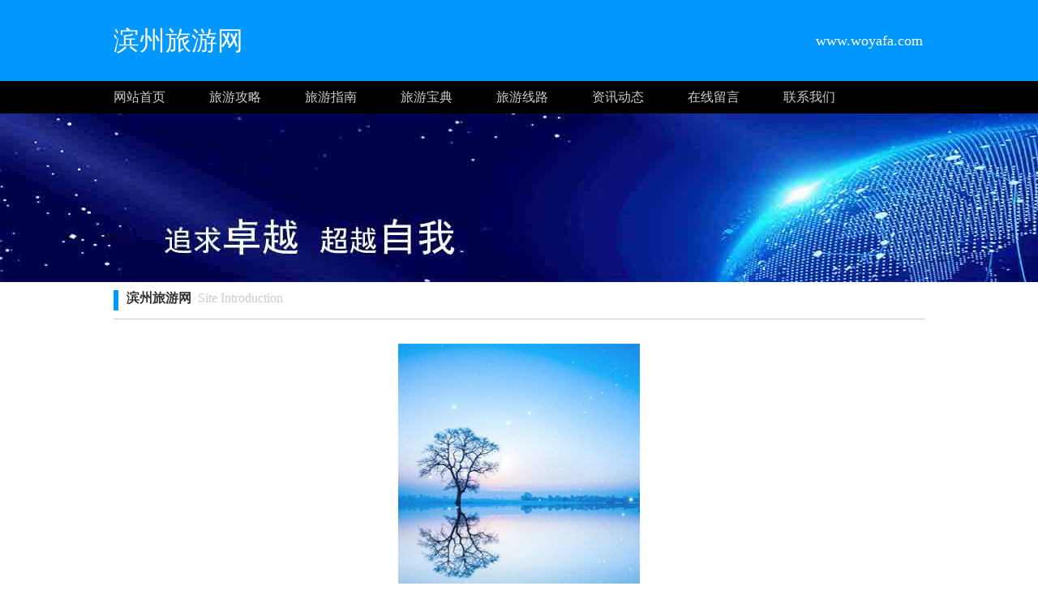

--- FILE ---
content_type: text/html;charset=UTF-8
request_url: http://www.woyafa.com/?www
body_size: 10871
content:





































<html>
<head>
<meta http-equiv="Content-Type" content="text/html; charset=utf-8" />

<title>滨州旅游网_滨州旅行网_滨州旅游攻略</title>

<link rel="stylesheet" href="//rcvip2.kuaimi.cc/static/kmsite-ty1/css/style.css" type="text/css" />

	
	
		<link rel="shortcut icon" href="//rcvip2.kuaimi.cc/static/favicon.ico">
	



 
<meta http-equiv="Content-Type" content="text/html; charset=utf-8" />
<meta name="decorator" content="cms_default_kmty1"/>

<meta name="keywords" content="滨州旅游网,滨州旅游,滨州景点,全国特产,滨州网,滨州旅游攻略" />
<meta name="description" content="滨州旅游网www.woyafa.com是滨州地区有影响力的一个旅游资讯网站,提供滨州旅游、滨州旅游攻略、滨州旅游线路等旅游资讯信息服务。" />


<link rel="stylesheet" href="//rcvip2.kuaimi.cc/static/kmsite-ty1/css/style.css" type="text/css" />


</head>
<body>
<!-- top -->
<div class="top_box">
  <div class="mainbox">
      <div class="logoTxt">滨州旅游网</div>
      <div class="lxTel">
							   www.woyafa.com</div>
  </div>
</div>
<!-- top -->

<!-- nav -->
<div class="nav_box">
    <div class="mainbox">
     <div class="navlinks">
     <a href="/" class="">网站首页</a>
	 
	  
		 
			  <a href="ty-gonglue.html">旅游攻略</a>

			 
		 
			  <a href="ty-zhinan.html">旅游指南</a>

			 
		 
			  <a href="ty-baodian.html">旅游宝典</a>

			 
		 
			  <a href="ty-xianlu.html">旅游线路</a>

			 
     	 
	
	
	     <a href="zixun.html">资讯动态</a>
	     <a href="guestbook.html">在线留言</a>
     <a href="contact.html">联系我们</a>
     </div>
    </div>
</div>
<!-- nav -->





<!-- ban -->
<div class="ban_box" style="background-image: url(//rcvip2.kuaimi.cc/static/kmsite-fz1/images/index.jpg);"></div>
<!-- ban -->

<!-- about -->
<div class="mainbox">



<div class="navTitle"><i></i><b>滨州旅游网</b>&nbsp;&nbsp;Site Introduction </div>

<div class="aboutinfo">　
	<div align="center">
				
				   
              
               
			  
			 	 <img src="//rcvip2.kuaimi.cc/static/common_images/kminfo1/18.jpg" alt="滨州旅游网www.woyafa.com是滨州地区有影响力的一个旅游资讯网站,提供滨州旅游、滨州旅游攻略、滨州旅游线路等旅游资讯信息服务。" >
			  
            
		  
				 
							   
				
				                      
              </div>
			  
			  　滨州旅游网 (www.woyafa.com ) <br>
			  滨州旅游网www.woyafa.com是滨州地区有影响力的一个旅游资讯网站,提供滨州旅游、滨州旅游攻略、滨州旅游线路等旅游资讯信息服务。  <br>
			  
			   
		 
			  
			  
			  <b><a href="ty-gonglue.html">旅游攻略</a></b> <br>
			  
			  
			   
               
			  
			
			
			
	滨州旅游网旅游攻略如下：

	吃，这是首要的，只有吃得好，才能游得好，所以一定要吃饱、吃好、吃干净。

	注意： 不要太多地改变自己饮食习惯，注意荤素搭配、多食水果。 各地名吃一... <br>
			   
			   
			     
			     
			   
			     
              
            		

			 
		 
			  
			  
			  <b><a href="ty-zhinan.html">旅游指南</a></b> <br>
			  
			  
			   
              
			   
			      
			  
		
	随着人们生活水平的提高，对外界的渴望越来越强烈，最有效释放这种情感的方式就是旅游。

	旅游不仅能让人开阔眼界，释放心中压抑许久的情绪，同时愉悦身心，是现代人不可缺少的生活方... <br>
			   
			     
			   
			     
              
            		

			 
		 
			  
			  
			  <b><a href="ty-baodian.html">旅游宝典</a></b> <br>
			  
			  
			   
              
			   
			     
			      
			  
			
	滨州旅游网必备宝典

	1、设计路线。 想要背包游，做功课是必不可少的。先拿本地图，仔细研究目的地的交通出行状况，从哪里进哪里出，火车还是飞机或者汽车。再顺道看一下目的地的景点... <br>
			   
			   
			     
              
            		

			 
		 
			  
			  
			  <b><a href="ty-xianlu.html">旅游线路</a></b> <br>
			  
			  
			   
              
			   
			     
			     
			   
			      
			  
			
	旅游的主体是游，但是离不开吃住行游购娱这几大要素，所以滨州旅游网旅游路线也就是围绕这些组成，

	第一点，大交通，飞机火车轮船汽车，

	第二点住宿，住宿分为很多种，民宿客栈，... <br>
			   
              
            		

			 
				
</div>
</div>
<!-- about -->


<!-- link 友情链接 -->
<div class="mainbox">
<div class="kong20"></div>
<div class="navTitle"><i></i><b>友情链接</b>&nbsp;&nbsp;Friendly Link</div>
<div class="kong20"></div>
<div class="links">

<!--  e03c241f087e40bc8d86a5cdc4405769 -->





						
							
							 <a href="http://www.jingxianyisou.cn" target="_blank"  title="都江堰旅游网">都江堰旅游网</a>
						
							
							 <a href="http://www.liecheke.com" target="_blank"  title="开平旅游网">开平旅游网</a>
						
							
							 <a href="http://www.qqjinshu.com" target="_blank"  title="恩平旅游网">恩平旅游网</a>
						
							
							 <a href="http://www.yunwangz.com" target="_blank"  title="云网建站">云网建站</a>
						
							
							 <a href="http://www.afwww.com" target="_blank"  title="www.afwww.com官网首页">www.afwww.com官网首页</a>
						
							
							 <a href="http://www.csclt.com" target="_blank"  title="长沙市车路通交通设施有限公司">长沙市车路通交通设施有限公司</a>
						
							
							 <a href="http://www.tjthsj.com" target="_blank"  title="www.tjthsj.com官网首页">www.tjthsj.com官网首页</a>
						
							
							 <a href="http://www.ctfkg.com" target="_blank"  title="甲高镇招商引资">甲高镇招商引资</a>
						
							
							 <a href="http://www.xjmdoor.com" target="_blank"  title="www.xjmdoor.com官网首页">www.xjmdoor.com官网首页</a>
						
							
							 <a href="http://www.kgenforce.com" target="_blank"  title="www.kgenforce.com官网首页">www.kgenforce.com官网首页</a>
						
							
							 <a href="http://www.pinghanfalan.com" target="_blank"  title="www.pinghanfalan.com官网首页">www.pinghanfalan.com官网首页</a>
						
							
							 <a href="http://www.eduzk.com" target="_blank"  title="香河旅游网">香河旅游网</a>
						
							
							 <a href="http://www.taobaobaidu.com" target="_blank"  title="利通旅游网">利通旅游网</a>
						
							
							 <a href="http://www.maidipi.com" target="_blank"  title="竹山旅游网">竹山旅游网</a>
						
							
							 <a href="http://www.tcblinds.cn" target="_blank"  title="寿光市天成窗饰股份有限公司">寿光市天成窗饰股份有限公司</a>
						
							
							 <a href="http://www.0827love.com" target="_blank"  title="www.0827love.com官网首页">www.0827love.com官网首页</a>
						
							
							 <a href="http://www.zhxbvip.com" target="_blank"  title="美好生活与你相伴">美好生活与你相伴</a>
						
							
							 <a href="http://www.boluozhi.com" target="_blank"  title="卧龙旅游网">卧龙旅游网</a>
						
							
							 <a href="http://www.bdiis.cn" target="_blank"  title="商易安防">商易安防</a>
						
							
							 <a href="http://www.pjyst.cn" target="_blank"  title="www.pjyst.cn官网首页">www.pjyst.cn官网首页</a>
						
							
							 <a href="http://www.xttyw.cn" target="_blank"  title="邢台体育">邢台体育</a>
						
							
							 <a href="http://www.oneeport.com" target="_blank"  title="www.oneeport.com官网首页">www.oneeport.com官网首页</a>
						
							
							 <a href="http://www.iphonekaifa.com" target="_blank"  title="金阳旅游网">金阳旅游网</a>
						
							
							 <a href="http://www.jiuhuitou.com" target="_blank"  title="九回头">九回头</a>
						
							
							 <a href="http://www.huoopuy.cn" target="_blank"  title="宾阳旅游网">宾阳旅游网</a>
						
							
							 <a href="http://www.gdjulang.cn" target="_blank"  title="www.gdjulang.cn官网首页">www.gdjulang.cn官网首页</a>
						
							
							 <a href="http://www.diyijiancai.com" target="_blank"  title="克东旅游网">克东旅游网</a>
						
							
							 <a href="http://www.gljcjx.com" target="_blank"  title="大通旅游网">大通旅游网</a>
						
							
							 <a href="http://www.chinaguishi.com" target="_blank"  title="www.chinaguishi.com官网首页">www.chinaguishi.com官网首页</a>
						
							
							 <a href="http://www.xggdown.com" target="_blank"  title="万能助手">万能助手</a>
						    
						
					
	
	
	
</div>
<div class="kong20"></div>
</div>
<!--   -->








<!-- BOT -->
<div class="bot_box">

 栏目导航:
	   <a href="/">首页</a>|

		
		  
		 
			  <a href="ty-gonglue.html">旅游攻略</a>|

			 
		 
			  <a href="ty-zhinan.html">旅游指南</a>|

			 
		 
			  <a href="ty-baodian.html">旅游宝典</a>|

			 
		 
			  <a href="ty-xianlu.html">旅游线路</a>|

			 
     	 

	   <a href="zixun.html">资讯动态</a>|
	   
	
            <a href="/guestbook.html" >意见建议</a> | 
			<a href="/contact.html" >联系我们</a> | 
	   <a href="/sitemap.xml" >网站地图</a> <br />
2023 版权所有 &copy; 滨州旅游网&nbsp;&nbsp;<a href="http://www.woyafa.com" > http://www.woyafa.com</a>
   


 
	    
			 </div>
			
	   
<!-- BOT -->

<!-- BAIDU  360 -->
<script>(function(){var bp=document.createElement('script');var curProtocol=window.location.protocol.split(':')[0];if(curProtocol === 'https'){bp.src = 'https://zz.bdstatic.com/linksubmit/push.js';}else{bp.src = 'http://push.zhanzhang.baidu.com/push.js';}var s=document.getElementsByTagName("script")[0];s.parentNode.insertBefore(bp,s);})();</script>
	<script>(function(){var src="https://jspassport.ssl.qhimg.com/11.0.1.js?d182b3f28525f2db83acfaaf6e696dba";document.write('<script src="'+src+'" id="sozz"><\/script>')})();</script>
<!-- BAIDU -->

 <center><font color="#000000"><p>
	滨州旅游网www.woyafa.com是滨州地区有影响力的一个旅游资讯网站,提供滨州旅游、滨州旅游攻略、滨州旅游线路等旅游资讯信息服务。</p></font></center>
</body>
</html>

<div style="display:none">

  
    
    
  
  
  
  	

		
		
			
		
	
</div>
